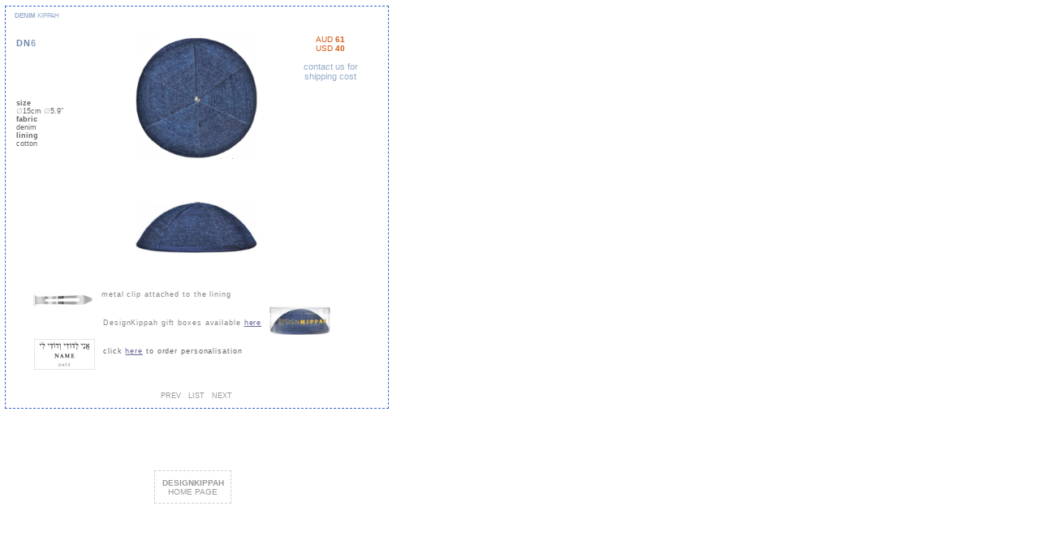

--- FILE ---
content_type: text/html
request_url: http://designkippah.com/denim-kippah-6.html
body_size: 974
content:
<!DOCTYPE html PUBLIC "-//W3C//DTD XHTML 1.0 Transitional//EN" 
"http://www.w3.org/TR/xhtml1/DTD/xhtml1-transitional.dtd">
<html xmlns="http://www.w3.org/1999/xhtml">
<head>
<title>

Denim Kippah

</title>
<meta http-equiv="Content-Type" content="text/html; charset=iso-8859-1" />
<link type="text/css" rel="stylesheet" href="styles/stylesheet2.css" />
</head> 
<body>
<h1><strong>DENIM</strong> KIPPAH</h1>
<div id="main"> 
<a href="denim-kippah-6a.html">
<img src="images/denim-kippah-6.jpg" id="first" title="click to enlarge" alt="Denim Kippah" />
</a>  
<a href="denim-kippah-6p.html">
<img src="images/denim-kippah-6p.jpg" id="second" style="height:64px;" title="click to enlarge" alt="Denim Kippah" />
</a> 
<h2><strong>DN</strong>6</h2>
<h3>
<strong>size</strong><br />
<span style="color:#acacac;">&empty;</span>15cm&nbsp;<span style="color:#acacac;">&empty;</span>5.9&Prime;<br />
<strong>fabric</strong><br />
denim<br />
<strong>lining</strong><br />
cotton
</h3>
<a href="denim-kippah-6clip.html" id="clip"><img src="images/clip-w-s.jpg"  alt="clip" title="please click to enlarge" />
metal clip attached to the lining</a>
<a href="denim-kippah-6b.html" id="gftbx"> 
DesignKippah gift boxes available <span style="color:#669;text-decoration:underline;">here</span><img src="images/denim-kippah-6b.jpg" style="height:35px;" alt="gift box" title="please click to enlarge" /></a>
<a href="personalisation-design-kippah-page1.html" id="prsn" target="popup" onclick="window.open('personalisation-design-kippah-page1.html', 'popup', 'width=500,height=700'); return false">
<img src="images/label_s.jpg" alt="personalisation label" title="please click to enlarge" />
click <span style="color:#669;text-decoration:underline;">here</span> to order personalisation
</a>
<div id="navmenu"> 
<a href="denim-kippah-5.html" title="previous page">PREV</a>&nbsp;&nbsp;
<a href="denim-kippah-page1.html" title="list page">LIST</a>&nbsp;&nbsp; 
<a href="denim-kippah-7.html" title="next page">NEXT</a>
</div>
<div id="cena" style="position:absolute; top:35px; left:225px;">
AUD <strong>61</strong><br />
USD <strong>40</strong><br /><br />
<span id="freepost" style="color:#96abcb">
contact us for<br />
shipping cost</span>
</div>
</div>
<a href="index.html" id="return"><strong>DESIGNKIPPAH</strong><br />HOME PAGE</a>
</body>
</html>



--- FILE ---
content_type: text/css
request_url: http://designkippah.com/styles/stylesheet2.css
body_size: 3328
content:

body {
	background:#fff;
	}
.navmenu, 
.cena, 
#cena, 
.dalet, 
.dalet1, 
.definition, 
.beit, 
.beit1, 
.beit2,
.alef, 
.one, 
td, 
img, 
div, 
input, 
.sizeS, 
.sizeM, 
.sizeL, 
.fabric,
#fabric,
h2,
h3 {
	font-family:verdana,arial,helvetica,san-serif;
	}
em {
	font-size:0; 
	display:none;
	}
h1 {
	margin:15px 0 0 10px; 
	color:#96abcb; 
	font:8px verdana,arial,helvetica,sans-serif; 
	z-index:3;
	}
h2 {
	position:absolute; 
	top:30px; 
	left:13px; 
	color:#6f87aa; 
	font-size:11px; 
	font-weight:normal;
	letter-spacing:.07em; 
	z-index:1;
	}
h3 {
	position:absolute;
	top:105px; 
	left:13px; 
	font-size:9px;
	font-weight:normal; 
	color:#666; 
	z-index:2;
	}
h4 {
	position:absolute;
	top:410px;
	left:30px;;
	color:#cd700b; 
	font-weight:normal;
	font-size:.9em;
	letter-spacing:.1em;
	text-decoration:none;
	}
#limited { 
	color:#CC6600;
	font:normal 1em verdana; 
	z-index:3;
	border:none;
	}
#lmtd { 
	color:#CC6600;
	font:normal .9em verdana; 
	}
a.chs:link, a.chs:active, a.chs:visited, a.chs:hover {
	font:verdana,arial,helvetica,sans-serif;
	text-decoration:none;
	font-size:1em;
	font-weight:700;
	}
a.chs:link, a.chs:active, a.chs:visited {
	color:#09c;
	}
a.chs:hover {
	color:#94bdcd;
		}
#bro {
	top:460px;
	left:140px;
	color:#09c;
	font-size:.7em;
	}
.main {
	position:absolute; 
	height:470px; 
	width:420px; 
	top:7px; 
	left:35px; 
	border-color:#36c; 
	border-width:1px; 
	border-style:dashed; 
	z-index:2;
	}
#main {
	position:absolute; 
	height:495px; 
	width:471px; 
	top:7px; 
	left:6px; 
	border-color:#36c; 
	border-width:1px; 
	border-style:dashed; 
	z-index:2;
	}
.secondary {
	position:absolute; 
	top:392px; 
	left:99px; 
	width:260px; 
	height:32px; 
	background:none;
	border-color:#999; 
	border-width:1px; 
	border-style:dashed; 
	z-index:1;
	}
#razmer {
	text-align:center;
	margin-top:30px;
	}
.sizeS, 
.sizeM, 
.sizeL {
	font-size:.8em;
	}
.sizeS, .sizeM, .sizeL {
	color:#999;
	}
.navmenu {
	position:absolute; 
	top:444px; 
	left:133px; 
	width:150px; 
	text-align:center;
	border-color:#999; 
	border-width:1px; 
	font:1em verdana,arial,helvetica,sans-serif;
	}
.navmenu a {
	font:.9em verdana,arial,helvetica,sans-serif;
	}
.navmenu a:link, a:visited, a:active {
	text-decoration:none;
	}
.navmenu a:link, a:visited {
	color:#999;
	}
.navmenu a:hover {
	color:#2193d8; 
	text-decoration:underline;
	}
.navmenu a:active {
	color:#999;
	}																		
#navmenu {
	position:absolute; 
	top:474px; 
	left:160px; 
	width:150px; 
	text-align:center; 
	font:1em verdana,arial,helvetica,sans-serif;
	}
#navmenu a {
	font:.9em verdana,arial,helvetica,sans-serif;
	}
#navmenu a:link, a:visited, a:active {
	text-decoration:none;
	}
#navmenu a:visited {
	color:#999;
	}
#navmenu a:link{
	color:#999;
	}
#navmenu a:hover {
	color:#2193d8; 
	text-decoration:none
	}
#navmenu a:active {
	color:#999;
	}																		
#calculator1, #calculator2 {
	position:absolute;  
	left:386px; 
	margin:2px; 
	padding:2px;  
	z-index:2;
	width:50px;
	text-align:center;
	}
#calculator1{
	top:65px;
	}
#calculator2{
	top:100px;
	}	
#calculator1 a:link, a:visited, a:hover, a:active,
#calculator2 a:link, a:visited, a:hover, a:active {
	font:.7em verdana,arial,helvetica,sans-serif;
	}
#calculator1 a:link, a:visited, a:active,
#calculator2 a:link, a:visited, a:active {
	color:#96abcb; 
	text-decoration:none;
	}
#calculator1 a:hover,
#calculator2 a:hover {
	color:#6f87aa; 
	text-decoration:none;
	}
img {
	border:none;
	}
#first {
	position:absolute;
	height:150px; 
	width:150px; 
	top:38px; 
	left:160px;
	}
#second {
	position:absolute; 
	width:150px; 
	top:240px; 
	left:160px;
	}
.firstplus {
	position:absolute; 
	top:250px; 
	left:350px; 
	width:45px; 
	height:42px; 
	z-index:3;
	}
#firstplus {
	position:absolute; 
	top:250px; 
	left:340px; 
	width:45px; 
	height:42px; 
	z-index:3;
	}
.secondplus {
	position:absolute; 
	top:876px; 
	left:850px; 
	width:59px; 
	height:55px; 
	z-index:3;
	}
#XL1 {
	position:absolute;
	height:200px; 
	width:200px; 
	top:50px; 
	left:140px;
	}
#XL2 {
	position:absolute; 
	width:200px; 
	top:300px; 
	left:140px;
	}
.1 {
	position:fixed; 
	top:110px; 
	left:280px; 
	z-index:3;
	}
.two {
	position:fixed; 
	height:1px; 
	width:370px; 
	top:440px; 
	left:10px; 
	background-color:#999;
	}
.alef {
	position:absolute; 
	top:75px; 
	left:13px; 
	color:#09c; 
	font-size:11px; 
	font-weight:700; 
	z-index:1;
	}
.beit, 
.beit1, 
.beit2,
.fabric,
#fabric,
.clip,
#clip,
#giftbox,
#gftbx,
#prsn {
	position:absolute;  
	font-size:9px; 
	color:#666; 
	z-index:2;
	}
.beit {
	top:115px;
	}
.beit1 {
	top:86px;
	}
.beit2 {
	top:96px;
	}
.dalet, 
.dalet1 {
	position:absolute;
	left:13px; 
	font-size:9px; 
	color:#c66; 
	z-index:2;
	}
.dalet {
	top:76px;
	}
.dalet1 {
	top:86px;
	}
.gimel, 
.gimel1 {
	position:absolute; 
	left:13px; 
	font-size:9px; 
	color:#f93; 
	z-index:2;
	}
.gimel {
	top:76px;
	}
.gimel1 {
	top:96px;
	}
.fabric, #fabric{
	top:120px;
	}
/*--giftbox personalisation clip--*/
#clip {
	 top:340px;
	 left:33px;
	 height:25px; 
	 width:350px;
	 color:#878686; 
	 font-weight:normal;
	 font-size:.9em;
	 letter-spacing:.1em;
	 text-decoration:none;
	 margin-top:10px;
	 }	 
#clip img {
	width:75px;
	height:25px;
	float:left;
	clear:left;
	margin-right:10px;
	}
.clip {
	 top:240px;
	 width:450px;
	 }
a.clip:link,
a.clip:visited,
a.clip:active {
	font-size:1em;
	letter-spacing:.1em;
	color:#666;
	font-weight:normal;
	text-decoration:none;
	}
#giftbox {
	 top:380px;
	 left:90px;
	 color:#878686; 
	 font-weight:normal;
	 font-size:.9em;
	 letter-spacing:.1em;
	 text-decoration:none;
	 margin-top:15px;
	 }
#giftbox img {	 
	height:47px; 
	width:75px;
	float:right;
	margin-right:20px;
	margin-left:10px;
	margin-top:-25px;
		}
#gftbx {
	 top:370px;
	 left:120px;
	 color:#878686; 
	 font-weight:normal;
	 font-size:.9em;
	 letter-spacing:.1em;
	 text-decoration:none;
	 margin-top:15px;
	 }
#gftbx img {	 
	height:47px; 
	width:75px;
	float:right;
	margin-right:18px;
	margin-left:10px;
	margin-top:-15px;
		}
#giftbox_info {
	 width:450px;
	 color:#666; 
	 font-weight:normal;
	 font-size:1em;
	 letter-spacing:.1em;
	 }
#prsn {
	 position:absolute;
	 top:405px;
	 left:70px;
	 color:#666; 
	 font-weight:normal;
	 font-size:.9em;
	 letter-spacing:.1em;
	 text-decoration:none;
	 margin-top:15px;
	 }
#prsn img {	 
	height:38px; 
	width:75px;
	float:left;
	margin-right:10px;
	margin-left:-35px;
	margin-top:-10px;
		}
#prsn_info {
	 width:450px;
	 color:#666; 
	 font-weight:normal;
	 font-size:1em;
	 letter-spacing:.1em;
	 }
#giftbox a:link,
#giftbox a:visited,
#giftbox a:active,
#prsn a:link,
#prsn a:visited,
#prsn a:active {
	font-size:1em;
	letter-spacing:.1em;
	color:#666;
	font-weight:normal;
	text-decoration:none;
	}
/*--giftbox personilisation clip end--*/
.ribbons {
	 color:#666; 
	 font-weight:normal;
	 font-size:1em;
	 letter-spacing:.2em;
	 }
#ribbons {
	position:absolute; 
	top:303px;
	left:30px;
	width:400px;
	color:#666; 
	font-weight:normal;
	font-size:1em;
	letter-spacing:.1em;
	 }
p {
	position:absolute; 
	top:373px; 
	left:44px; 
	z-index:2; 
	width:324px; 
	height:28px;
	}
.one {
	position:absolute; 
	top:10px; 
	left:350px; 
	font-weight:700; 
	font-size:9pt; 
	color:#c66;
	}
.definition {
	position:relative; 
	top:8px; 
	left:40px; 
	font-size:.7em; 
	color:#3351a3; 
	font-weight:bold;
	}
td, 
img, 
div, 
input {
	font-size:10px; 
	color:#36c;
	}
/*------buy buttons------*/
#optn {
	position:absolute; 
	left:355px; 
	top:40px;
	border:none; 
	right:0; 
	width:95px; 
	height:21px;
	}
.cena {
	position:absolute;
	border:none; 
	font-weight:bold; 
	font-size:8pt;
	color:#ce7f22;
	top:45px; 
	left:425px;
	}
#cena {
	position:absolute;
	top:245px;
	left:225px;
	font-size:1em; 
	font-weight:normal;
	height:50px;
	width:350px;
	text-align: center;
	}
#cena{
	color:#d05d17;
	}
#cenas{
	color:#d59d5b;
	}
#cenan{
	color:#c23a20;
	}
#freepost { 
 	font:1.1em verdana,arial,helvetica,sans-serif;
	color:#1072e0; 
	text-decoration:none;
	}
#sale {
	top:60px;
	left:390px;
	font-size:.9em; 
	color:#e4340b;
	font-weight:normal;
	height:10px;
	width:100px;
	z-index:2;
	}

/*------buy buttons_ends------*/
#title {
	position:absolute; 
	top:10px; 
	left:40px;
	color:#1b779d; 
	font:normal .7em verdana; 
	z-index:3;
	}
#amount {
	position:absolute;
	color:#f00; 
	top:50px; 
	left:20px; 
	font:normal .6em verdana; 
	z-index:2;
	}
/*--return--*/	
a:link#return, a:visited#return, a:active#return {
	position:absolute; 
	top:580px; 
	left:190px; 
	padding:.9em; 
	border:1px #cecece dashed;
	margin:auto;
	text-align:center;
	} 
a:active#return {
	color:#f00;
	font:normal .6em verdana,arial,helvetica,sans-serif;
	}
a:link#return, a:visited#return { 
	color:#999;
	font:normal .6em verdana,arial,helvetica,sans-serif;
	text-decoration:none; 
	}
a:hover#return {
	color:#40b1e5;
	font:normal .6em verdana,arial,helvetica,sans-serif;
	}
/*--end-return--*/
#valid {
	position:absolute; 
	top:900px; 
	left:10px; 
	height:19px; 
	width:44px;
	}
/*--3some--*/
#three1a, 
#three1b, 
#three2a, 
#three2b, 
#three3a, 
#three3b {
	position:absolute; 
	width:110px;
	}
#three1a {
	height:110px; 
	top:60px; 
	left:20px;
	}
#three1b {
	height:46px; 
	top:200px; 
	left:20px;
	}
#three2a {
	height:110px; 
	top:60px; 
	left:155px;
	}
#three2b {
	height:50px; 
	top:200px; 
	left:155px;
	}
#three3a {
	height:110px; 
	top:60px; 
	left:290px;
	}
#three3b {
	height:49px; 
	top:200px; 
	left:290px;
	}
#subtitle {
	margin:30px 0 0 40px; 
	color:#09c; 
	font:.9em verdana,arial,helvetica,sans-serif;
	}
#three_code1, 
#three_code2, 
#three_code3, 
#three_code4, 
#three_code5, 
#three_code6 {
	position:absolute;
	}
#three_code1 {
	top:240px; 
	left:40px; 
	color:#9999f9; 
	font-size:11px; 
	font-weight:700; 
	z-index:1;
	}
#three_code2 {
	top:268px; 
	left:40px; 
	font-size:9px; 
	color:#36c;  
	z-index:2;
	}
.three_code2 {
	position:absolute;
	top:268px; 
	left:40px; 
	font-size:9px; 
	color:#36c;  
	z-index:2;
	}
#three_code3 {
	top:240px; 
	left:180px; 
	color:#9999f9; 
	font-size:11px; 
	font-weight:700; 
	z-index:1;
	}
#three_code4 {
	top:268px; 
	left:180px; 
	font-size:9px; 
	color:#c66;  
	z-index:2;
	}
#three_code5 {
	top:240px; 
	left:310px; 
	color:#9999f9; 
	font-size:11px; 
	font-weight:700; 
	z-index:1;
	}
#three_code6 {
	top:268px; 
	left:310px; 
	font-size:9px; 
	color:#f93;  
	z-index:2;
	}
#three_1a, 
#three_1b, 
#three_2a, 
#three_2b, 
#three_3a, 
#three_3b {
	position:absolute;
	}
#three_1a {
	width:150px; 
	height:150px; 
	top:40px; 
	left:8px;
	}
#three_1b {
	width:150px; 
	height:60px; 
	top:200px; 
	left:8px;
	}
#three_2a {
	width:125px; 
	height:125px; 
	top:50px; 
	left:170px;
	}
#three_2b {
	width:125px; 
	height:51px; 
	top:190px; 
	left:170px;
	}
#three_3a {
	width:107px; 
	height:107px; 
	top:60px; 
	left:308px;
	}
#three_3b {
	width:107px; 
	height:38px; 
	top:185px; 
	left:308px;
	}
/*------dad+son-begins------*/
#dada, #dodo, #dudu, #sana, #sono, #sunu,#mama, #momo, 
#mumu, #baba, #deda, #uncle, #cenaFS, #blu_box, 
#bro, #fam, #fs, #sale, #cenas {
	position:absolute;
	font-family:Verdana, Arial, Helvetica, sans-serif;
	}
#fs { 
	top:1px; 
	left:1px; 
	height:400px; 
	width:480px;
	border:1px #fff solid;
	}
#fam { 
	top:1px; 
	left:1px; 
	height:443px; 
	width:480px;
	}
#dada {
	top:80px; 
	left:100px; 
	height:150px; 
	width:150px;
	}
#dodo {
	top:290px; 
	left:100px; 
	width:150px;
	}
#dudu {
	top:370px; 
	left:153px; 
	text-align:center; 
	font-size:.8em;
	color:#22a8ff;
	height:15px; 
	width:50px;
	}
#sana {
	top:100px; 
	left:290px; 
	height:95px; 
	width:95px;
	}
#sono{
	top:290px; 
	left:290px; 
	width:95px;
	}
#sunu {
	top:370px; 
	left:311px; 
	text-align:center; 
	font-size:.8em;
	color:#22a8ff;
	height:15px; 
	width:50px;
	}
#momo, #mumu, #mama {
	font-weight:100; 
	left:20px;
	}
#mama {
	top:10px;
	}
#momo {
	top:30px; 
	left:20px; 
	color:#36c;
	font-size:.6em;
	}
#mumu {
	top:40px; 
	color:#f93;
	font-size:.6em;
	}
#deda {
	top:430px;
	left:80px;
	height:21px;
	width:288px;
	background-color:none;
	border:1px #ccc dashed;
	text-align:center;
	padding-top:4px;
	z-index:2;
	}
/*------dad+son-end------*/
#unt {
	width:265px;
	height:15px;
	margin:auto;
	border:1px #fff dashed;
	z-index:3;
	}
#cenaFS {
	top:40px;
	left:390px;
	font-size:.7em; 
	color:#ce7f22;
	font-weight:700;
	height:10px;
	width:100px;
	}
#sold, #OFS {
	position:absolute;
	top:40px;
	font-size:.9em; 
	color:#ce7f22;
	font-weight:normal;
	height:10px;
	width:100px;
	z-index:2;
	}
#sold {
	left:390px;
	}
/*--place order--*/
a:link#place_order, a:visited#place_order, a:active#place_order, a:hover#place_order {
	position:absolute;
	top:40px; 
	font:normal .7em verdana,arial,helvetica sans-serif; 
	color:#d39750; 
	z-index:2;
	left:365px;
	text-decoration:none;
	}
/*--place orde endr--*/
#OFS {
	left:370px;
	}
#crossline{
	position:absolute; 
	top:45px; 
	left:383px; 
	width:44px; 
	height:15px; 
	border-top:1px #db4c0d solid;
	}
.l, .fs1, .fs2, .fs3 { 
	float: left }
.fs1 {
	margin:5px 10px 0 10px; 
	}
.cod{ 
	height:18px; 
	width:218px;
	border:1px #ccc dashed;
	color:#a8a8a8; 
	}
#dir {
	text-align:center;
	margin:5px; 
	font-size:1em;
	text-decoration:none;
	font-weight:700;
	border:1px #fff dashed;
	padding-top:1px;
	}
#dir span {
	font-size:.9em;
	font-weight:100;
	letter-spacing:.1em;
	}
#blu_box {
	top:420px;
	left:15px;
	height:25px;
	width:448px;
	margin:15px auto 15px;
	background-color:none;
	border:1px #09c dashed;
	}
#blu_box p {
	margin:auto; 
	font-size:.9em;
	color:#666;
	text-decoration:none;
	font-weight:700;
	border:none;
	margin:2px;
	}
#blu_box p span {
	font-size:.9em;
	font-weight:100;
	letter-spacing:.1em;
	}
p {
	margin:auto;
	color:#f9f9f9;
	text-decoration:none; 
	border:1px #fff dashed;
	}
p span {
	font-weight:normal;
	letter-spacing:.2em;
	}
a.page {
	text-decoration:none;
	font:bold 1em verdana;
	}
a.page:link,
a.page:visited,
a.page:active {
	color:#ccc;
	}
a.page:hover {
	color:#6098d7;
	text-decoration:none;
	}
a.back:link,
a.back:visited,
a.back:active {
	color:#ccc;
	}
a.back:hover {
	color:#fff;
	text-decoration:none;
	}
/*--dad+son_end--*/
/*--reversible--*/
.rvrs { 
	float:left;
	margin:5px;
	height:110px;
	width:220px;
	border:none;
	background:url(../images/reversible-bground.gif) no-repeat; 
	}
.rv {
	float:left;
	height:18px; 
	width:218px;
	border:1px #ccc dashed;
	color:#a8a8a8;
	margin:5px;
	} 
#rv {
	position:absolute;
	top:455px;
	left:180px;
	color:#09c;
	font-size:.6em;
	}
/*--reversible_end--*/
/*--AU-small--*/
#au_sm1 {
	position:absolute;
	height:150px; 
	width:150px; 
	top:88px; 
	left:155px;
	}
#au_sm2 {
	position:absolute; 
	width:150px; 
	top:290px; 
	left:155px;
	}
/*--AU-small_end--*/
/*--kippah+challah--*/	
a:link#match, a:visited#match, a:active#match {
	position:absolute; 
	top:190px; 
	left:350px; 
	padding:.9em; 
	border:1px #cecece dashed;
	margin:auto;
	text-align:center;
	} 
a:active#match {
	color:#f00;
	font:normal .8em verdana,arial,helvetica,sans-serif;
	}
a:link#match, a:visited#match { 
	color:#999;
	font:normal .8em verdana,arial,helvetica,sans-serif;
	text-decoration:none; 
	}
a:hover#match {
	color:#40b1e5;
	font:normal .8em verdana,arial,helvetica,sans-serif;
	}
/*--end-kippah+challah--*/
/*--baby match--*/	
a:link#smmatch, a:visited#smmatch, a:active#smmatch {
	position:absolute; 
	top:245px; 
	left:350px; 
	padding:.9em; 
	border:1px #cecece dashed;
	margin:auto;
	text-align:center;
	} 
a:active#smmatch {
	color:#f00;
	font:normal .8em verdana,arial,helvetica,sans-serif;
	}
a:link#smmatch, a:visited#smmatch { 
	color:#999;
	font:normal .8em verdana,arial,helvetica,sans-serif;
	text-decoration:none; 
	}
a:hover#smmatch {
	color:#40b1e5;
	font:normal .8em verdana,arial,helvetica,sans-serif;
	}
/*--end-baby match--*/
